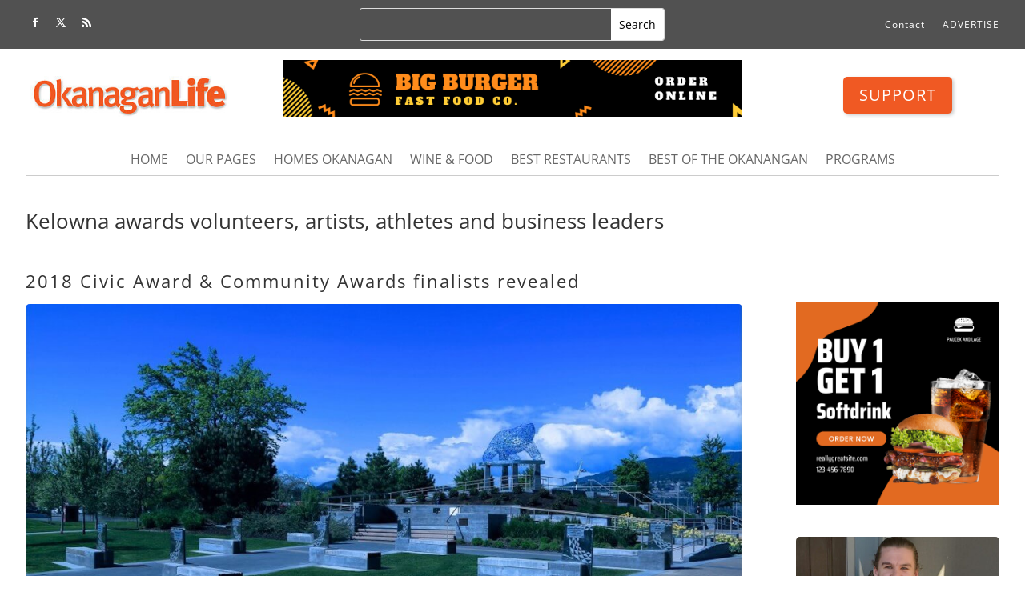

--- FILE ---
content_type: text/css
request_url: https://okanaganlife.com/wp-content/plugins/ultimate-post-list/public/css/ultimate-post-list-public.css?ver=5.2.7.1
body_size: 152
content:
div.upl-list form, div.upl-list p { margin-bottom: 1em; }
div.upl-list form img { display: inline; padding-left: 1em; padding-right: 1em; box-shadow: none; vertical-align: middle; border: 0 none; }
div.upl-list ul { list-style: none outside none; overflow: hidden; margin-left: 0; margin-right: 0; padding-left: 0; padding-right: 0; }
div.upl-list ul li { margin: 0 0 1.5em; clear: both; }
div.upl-list ul li:last-child { margin-bottom: 0; }
#upl-list-8034 ul li img { width: 75px; height: 75px; display: inline; float: left; margin: 0px 8px 8px 0px; }
#upl-list-8034 ul li { margin-top: 0px; margin-bottom: 0px; margin-left: 0px; margin-right: 0px; }
